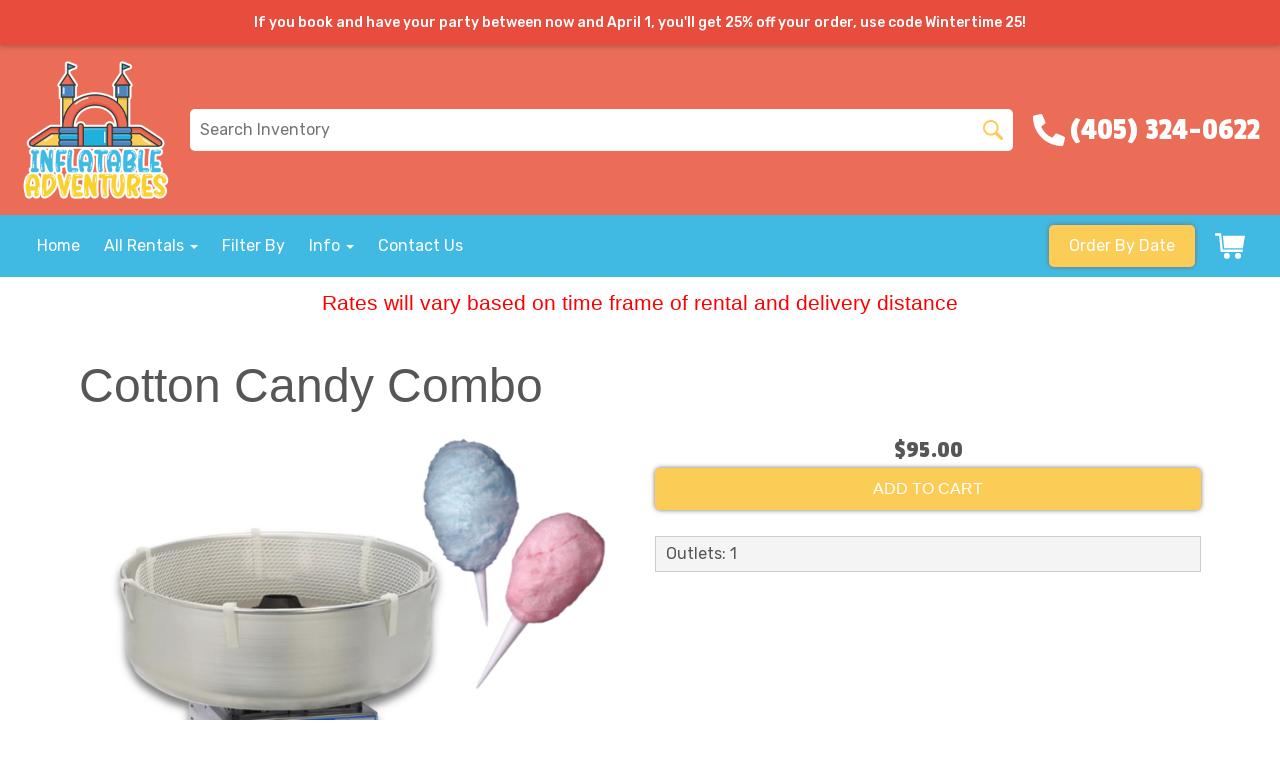

--- FILE ---
content_type: text/css
request_url: https://www.inflatableadventures.org/cp/resources/css/general.css?md5=13564c9b4539250f607c64dedd455401
body_size: 3086
content:
/* This CSS file is applied to both the front end of ERS, and the back end (/cp) */
/* These are some example media tags:
@media (max-width: 480px) {
@media (max-width: 767px) {
@media (max-width: 768px) {
@media (max-width: 959px) {
@media (min-width: 1220px) {
@media (min-width: 480px) {
@media (min-width: 768px) and (max-width: 959px) {
@media (min-width: 768px) {
@media (min-width: 960px) {
@media print {
@media screen and (max-width: 400px) {
@media screen {
*/

@media print {
	.no-print,
	.no-print * {
		display: none !important;
	}
}

.ajax_overlay_greyed_out
{
	opacity: .40;
	filter: alpha(opacity=40);
	-moz-opacity: 0.4;
	width: 100%;
}

.ers_store_table,
.ers_category_table,
.ers_item_table
{
	margin-left: auto;
	margin-right: auto;
	position: relative;
}

.row-spacing
{
	margin-bottom: 15px;
}

.row-spacing-small
{
	margin-bottom: 1em;
}

#item_book_for_date_text
{
	color: #aaa;
}

.button_back
{
	background: none repeat scroll 0 0 #b4c841;
	border: 1px solid #6b6b6b;
	border-radius: 0.5em;
	float: left;
	font-size: 9pt;
	font-family: Verdana, Arial;
	padding: 0.2em 1.3em .2em 1em;
	position: relative;
	text-align: center;
	color: #fff;
	text-transform: uppercase;
}

.button_book,
.button_add
{
	background: none repeat scroll 0 0 #b4c841;
	border: 1px solid #6b6b6b;
	border-radius: 0.5em;
	float: left;
	font-size: 12pt;
	font-family: Verdana, Arial;
	padding: 0.2em 1.3em .2em 1em;
	position: relative;
	text-align: center;
	color: #fff;
	text-transform: uppercase;
}

.button_book_disabled
{
	background-color: #F8F8F8 !important;
	color: #AA6060 !important;
	cursor: not-allowed !important;
	display: inline-block;
	font-size: 13px !important;
	font-style: italic !important;
	font-weight: bold !important;
	padding: 8px 16px 4px 16px !important;
	text-transform: none !important;
}

.button_finalizeOrder
{
	background-color: #b4c841;
	border: 1px solid #6b6b6b;
	border-radius: 0.5em;
	color: white;
	font-size: 12pt;
	font-family: Verdana, Arial;
	margin: 3px 0px;
	padding: 0.2em 1.3em .2em 1em;
	text-transform: uppercase;
}

.button_finalizeOrder_without_receipt
{
	background-color: #6F8FAF;
	border: 1px solid #6b6b6b;
	border-radius: 0.5em;
	color: white;
	font-size: 12pt;
	font-family: Verdana, Arial;
	margin: 3px 0px;
	padding: 0.2em 1.3em .2em 1em;
	text-transform: uppercase;
}

@media (max-width: 767px) {
	.hide_for_mobile
	{
		display: none;
	}
}

/**
 * The following rules are implemented, to serve as default settings for basic
 * responsive/fluid design layout for browse items, browse categories, items
 */
.responsive_browse_items_wrapper
{
	position: relative;
	margin-left: auto;
	margin-right: auto;
}

.responsive_browse_items_item_wrapper
{
	width: 250px;
	position: relative;
	float: left;
	cursor: pointer;
}

.browse_items td
{
	padding-bottom: 50px;
	position: relative;
}

.green_asterisk
{
	color: #008800;
}

.ers_button_default,
.ers_button_grey
{
	background: #4e4e4e;
	/* Old browsers */
	background: -moz-linear-gradient(top, #4e4e4e 0%, #1e1e1e 100%);
	/* FF3.6-15 */
	background: -webkit-linear-gradient(top, #4e4e4e 0%, #1e1e1e 100%);
	/* Chrome10-25,Safari5.1-6 */
	background: linear-gradient(to bottom, #4e4e4e 0%, #1e1e1e 100%);
	/* W3C, IE10+, FF16+, Chrome26+, Opera12+, Safari7+ */
	filter: progid:DXImageTransform.Microsoft.gradient( startColorstr='#4e4e4e', endColorstr='#1e1e1e', GradientType=0);
	/* IE6-9 */
	border: 0px solid #000;
	border-radius: 1rem;
	color: #fff;
}

.ers_button_silver
{
	background: #E3E3E3;
	/* Old browsers */
	background: -moz-linear-gradient(top, #E3E3E3 0%, #F7F7F7 100%);
	/* FF3.6-15 */
	background: -webkit-linear-gradient(top, #E3E3E3 0%, #F7F7F7 100%);
	/* Chrome10-25,Safari5.1-6 */
	background: linear-gradient(to bottom, #E3E3E3 0%, #F7F7F7 100%);
	/* W3C, IE10+, FF16+, Chrome26+, Opera12+, Safari7+ */
	filter: progid:DXImageTransform.Microsoft.gradient( startColorstr='#E3E3E3', endColorstr='#F7F7F7', GradientType=0);
	/* IE6-9 */
	border: 1px solid #AFAFAF;
	border-radius: 1rem;
	color: #000;
}

.ers_button_default,
.ers_button_grey,
.ers_button_silver
{
	padding: 0.4rem 1.2rem;
	vertical-align: middle;
}

.ers_button,
.ers_button_default,
.ers_button_grey,
.ers_button_silver
/* To be applied to all <button> tags, regardless of whether it's a wordpress plugin or not. */


{
	cursor: pointer;
	margin: 2px;
	white-space: nowrap;
	/*margin:15px 0; margins are spacing buttons out too much, better to do it on a page by page basis*/
}

.greytext
{
	color: #aaaaaa;
}


#ers_timespan_table>tbody>tr>td:first-child
{
	min-width: 82px;
}

.dev
{
	display: none;
}

.survey_form_div
{
	color: #000;
}

table.survey_form_table td
{
	color: #000 !important;
}

.glow_text_large_white
{
	text-shadow: 1px 1px 8px rgba(255, 255, 255, 1), -1px -1px 8px rgba(255, 255, 255, 1);
}

.glow_text_medium_white
{
	text-shadow: 1px 1px 8px rgba(255, 255, 255, 1), -1px -1px 8px rgba(255, 255, 255, 1);
}

.glow_text_small_white
{
	text-shadow: 1px 1px 8px rgba(255, 255, 255, 1), -1px -1px 8px rgba(255, 255, 255, 1);
}

.glow_text_large_black
{
	text-shadow: 1px 1px 8px rgba(0, 0, 0, 1), -1px -1px 8px rgba(0, 0, 0, 1);
}

.glow_text_medium_black
{
	text-shadow: 1px 1px 8px rgba(0, 0, 0, 1), -1px -1px 8px rgba(0, 0, 0, 1);
}

.glow_text_small_black
{
	text-shadow: 1px 1px 8px rgba(0, 0, 0, 1), -1px -1px 8px rgba(0, 0, 0, 1);
}

.general_notification_white
{
	color: #fff;
	text-shadow: 1px 1px 8px rgba(0, 0, 0, 1), -1px -1px 8px rgba(0, 0, 0, 1);
	text-align: center;
}

.general_notification_black
{
	color: #000;
	text-shadow: 1px 1px 8px rgba(255, 255, 255, 1), -1px -1px 8px rgba(255, 255, 255, 1);
	text-align: center;
}

.more_info_text
{
	font-size: 16px;
	font-weight: bold;
	margin: 3px;
}

/* Adam DeAloe [2019-02-28] This is for Weather Forecast by Zip */
.weather_wrapper
{
	font-family: "Arial", "Verdana";
	font-size: 12px;
	color: #5177AF;
	border: 1px solid #7799CC;
	border-radius: 4px;
	background: #D5E3F7;
	line-height: 1em;
}

.weather_right
{
	padding-top:7px;
	line-height: 1em;
}

.weather_left
{
	float:left;
}

/* End Weather Forecast by Zip stuff ****/

.ers_activity_indicator
{
	animation: ERSActivity 0.4s linear infinite;
	border-top: 6px solid rgba(34, 78, 129, 0.5);
	border-right: 6px solid rgba(219, 123, 68, 0.5);
	border-bottom: 6px solid rgba(231, 169, 77, 0.5);
	border-left: 6px solid white;
	border-radius: 50%;
	display: inline-block;
	height: 40px;
	vertical-align: middle;
	width: 40px;
}

@keyframes ERSActivity
{
	0% { transform: rotate(0deg); }
	100% { transform: rotate(360deg); }
}

.ers_blink
{
	animation: ers_blinker 1s ease-in-out infinite;
}

@keyframes ers_blinker
{
	50%
	{
		opacity: 0.25;
	}
}

.item_price {
	margin-left: 1em;
}

.report_can_add_filter
{
	color: #333366;
	cursor: pointer;
}

.report_can_add_filter:hover
{
	color: #2222CC;
}

.waiver_station_background
{
	background-attachment: fixed;
	background-position: center;
	background-repeat: repeat-y;
	background-size: 100% auto;
	width: 100%;
}

.datetime_selector_nav_buttons
{
	cursor: pointer;
	margin: 0px 10px;
}

.datetime_select
{
	height: 24px;
}

.white_bg
{
	background-color: #FFF;
}


@media screen AND (max-width: 991px)
{
	.export_buttons
	{
		margin-top: 10px !important;
	}
}

.buttons_dmy
{
	width: fit-content;
}

.floating_window
{
	height: 100vh;
	opacity: 0.97;
	position: fixed;
	text-align: center;
	top: 0px;
	visibility: hidden;
	width: 100vw;
	z-index: 112000;
}

.floating_window:before
{
	content: "";
	display: inline-block;
	height: 100%;
	vertical-align: middle;
}

.floating_window_table
{
	background-color: #FFFFFF;
	border-radius: 20px;
	box-shadow: 0px 0px 8px rgba(0, 0, 0, 0.5);
	display: inline-block;
	max-width: calc(100vw - 16px);
	min-width: calc(100vw - 32px);
	vertical-align: middle;
}

#loading_spinner_div,
.loading_spinner_div
{
	height: 0px;
	text-align: center;
}

#loading_spinner_div:before,
.loading_spinner_div
{
	content: "";
	display: inline-block;
	height: 100%;
	vertical-align: middle;
}

.name_diff_warning
{
	background-color: #FFF5F5;
	border: 1px solid #EEEEEE;
	color: #883333;
	font-size: 12px;
	margin: 4px 3px 8px 3px;
	max-width: 300px;
	padding: 8px 5px;
}

.name_diff_warning td
{
	padding: 1px;
}

.ERS_loader_wrapper
{
	color: #777777;
	height: 85%;
	left: 0px;
	position: absolute;
	text-align: center;
	top: 0px;
	width: 100%;
}

.ERS_loader_wrapper:before
{
	content: "";
	display: inline-block;
	height: 100%;
	vertical-align: middle;
}

.ERS_shaded_loader
{
	background-color: rgba(255, 255, 255, 0.5);
	height: 100%;
	position: fixed;
	z-index: 1000000;
}

.ERS_loader
{
	animation: ERS_loader_spin 0.4s linear infinite;
	border-top: 6px solid rgba(34, 78, 129, 0.5);
	border-right: 6px solid rgba(219, 123, 68, 0.5);
	border-bottom: 6px solid rgba(231, 169, 77, 0.5);
	border-left: 6px solid white;
	border-radius: 50%;
	display: inline-block;
	height: 32px;
	margin: 8px;
	vertical-align: middle;
	width: 32px;
}

@keyframes ERS_loader_spin
{
	0% { transform: rotate(0deg); }
	100% { transform: rotate(360deg); }
}

@media (min-width: 500px)
{
	.floating_window_table
	{
		min-width: 0px;
	}
}

.ers_general_btn
{
	background-color: #5BC0DE;
	border-color: #46B8DA;
	border-radius: 6px;
	color: #FFFFFF;
	cursor: pointer;
	display: inline-block;
	margin: 12px 8px 4px 8px;
	padding: 8px 20px;
	pointer-events: auto;
	transition: all 0.2s ease-in-out;
}

.ers_general_btn_green
{
	background-color: #5CB85C;
	border-color: #4CAE4C;
}

.ers_general_btn_red
{
	background-color: #D9534F;
	border-color: #D43F3A;
}

.ers_general_btn:hover
{
	filter: brightness(1.14);
}

.ers_element_disabled
{
	filter: saturate(40%);
	opacity: 0.7;
	pointer-events: none;
}

.ers_tooltip
{
	display: inline-block;
	position: relative;
}

.ers_tooltip .ers_tooltiptext
{
	background-color: #FFFFFF;
	border-radius: 4px;
	box-shadow: rgba(0, 0, 0, 0.2) 0 1px 5px;
	color: #444444;
	font-family: "Helvetica Neue", Helvetica, Arial, sans-serif;
	left: 3px;
	padding: 5px 3px;
	position: absolute;
	text-align: center;
	top: 22px;
	visibility: hidden;
	width: 120px;
	z-index: 1;
}

@media (min-width: 500px)
{
	.ers_tooltip:hover .ers_tooltiptext
	{
		visibility: visible;
	}

	.ers_tooltiptext:hover
	{
		visibliity: visible;
	}
}

.ers_route_alerts_container
{
	background-color: #FFFAFA;
	border: 1px solid #FFCCCC;
	margin-bottom: 16px;
	padding: 6px;
}

.ers_route_alert_title
{
	color: #990000;
	font-size: 13px;
	padding: 2px 4px;
}

.ers_route_alert_message
{
	font-size: 12px;
	padding: 2px 4px;
	text-align: left;
}

.ers_route_alert_divider
{
	background-color: #FFCCCC;
	height: 1px;
	margin: 8px 2px 4px 2px;
}

.ers_abs_panel_left
{
	opacity: 0 !important;
	transform: translate(-100%, 0) translate3d(0, 0, 0) !important;
}

.ers_abs_panel_right
{
	opacity: 0 !important;
	transform: translate(100%, 0) translate3d(0, 0, 0) !important;
}

.crm-action-btn
{
	background-color: #07A;
	border-radius: 8px;
	color: #FFF;
	cursor: pointer;
	display: inline-flex;
	flex-direction: column;
	justify-content: center;
	margin: 6px;
	margin-bottom: 12px;
	margin-left: 0px;
	margin-right: 12px;
	margin-top: 0px;
	max-width: 160px;
	min-height: 64px;
	padding: 6px;
	padding-left: 12px;
	padding-right: 12px;
	text-align: center;
	transform: scale(1);
	transition: all 0.2s ease-in-out;
	vertical-align: top;
}

.crm-action-btn:hover
{
	filter: brightness(1.1);
	transform: scale(1.05);
}

.crm-action-btn-service
{
    background-color: #FDFD96;
    border: 1px solid #AAAAAA;
    color: #444444;
	padding-left: 11px;
	padding-right: 11px;
}

.crm_event_button
{
	background-color: #77C;
	border: solid 1px #227;
	border-radius: 6px;
	color: #FFF;
	cursor: pointer;
	display: inline-block;
	font-size: 10px;
	margin: 1px;
	padding: 2px 8px;
	transform: scale(1);
	transition: all 0.2s ease-in-out;
}

.crm_event_button:hover
{
	filter: brightness(1.04);
	transform: scale(1.02);
}

.crm_general_btn1
{
	background-color: #F5FFF5;
	border: 1px solid #EEEEEE;
	border-radius: 4px;
	box-sizing: border-box;
	cursor: pointer;
	display: inline-block;
	min-width: 150px;
	margin: 8px;
	padding: 4px 8px;
	text-align: center;
}

.crm_general_btn1:hover
{
	background-color: #CCFFCC;
	border: 1px solid #99CC99;
}

.ers_no_scrollbar
{
	scrollbar-width: none;
	-ms-overflow-style: none;
}

.ers_no_scrollbar::-webkit-scrollbar
{
	display: none;
}

.ers_search_btn
{
	background-color: #FFFFFF;
	border: 1px solid #B7B7B7;
	border-radius: 8px;
	font-size: 14px;
	padding: 1px 4px 1px 5px;
}

.cart_item_checked_out
{
	background-color: #f4f4ff;
	border: 1px solid #cdcddd;
	border-radius: 2px;
	cursor: pointer;
	display: inline-block;
	font-size: 11px;
	margin: 8px 4px -2px 4px;
	padding: 4px 8px;
	text-align: center;
}